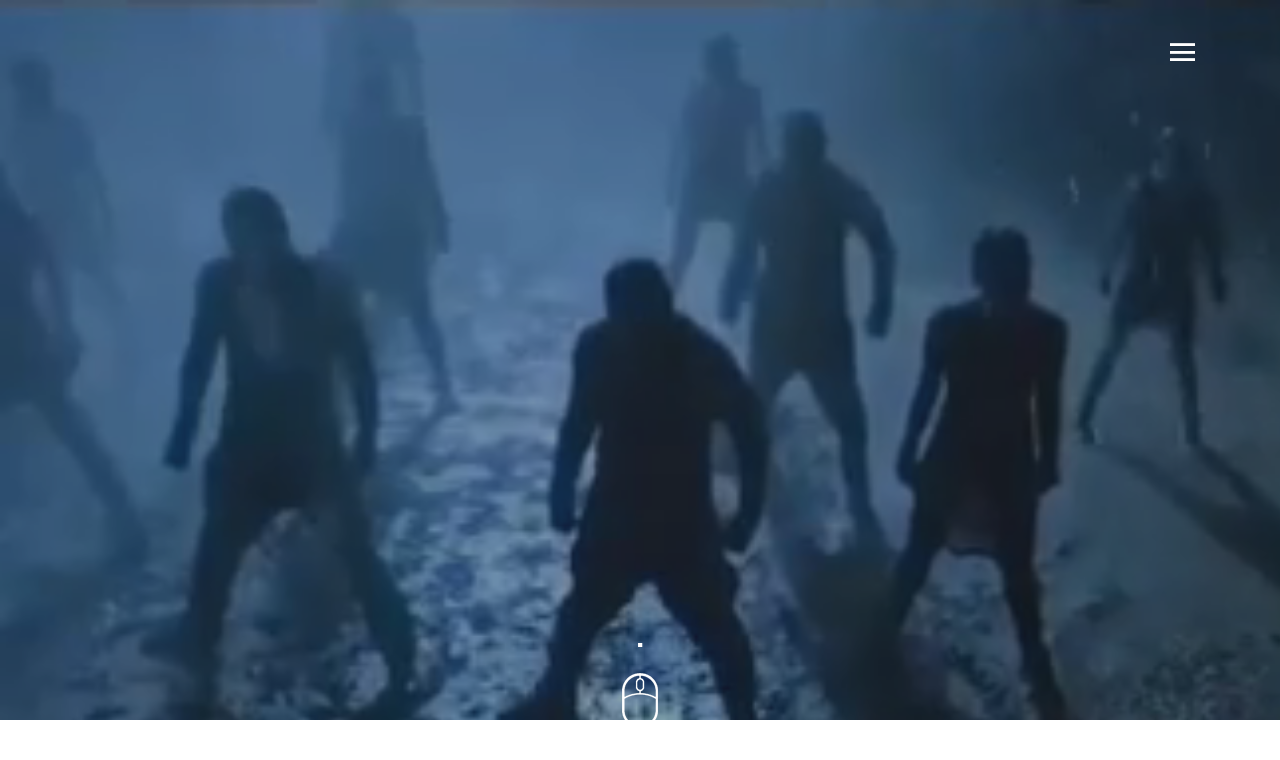

--- FILE ---
content_type: application/javascript
request_url: http://zhyttya.com/js/odometer.js
body_size: 5084
content:
(function() {
  var COUNT_FRAMERATE, COUNT_MS_PER_FRAME, DIGIT_FORMAT, DIGIT_HTML, DIGIT_SPEEDBOOST, DURATION, FORMAT_MARK_HTML, FORMAT_PARSER, FRAMERATE, FRAMES_PER_VALUE, MS_PER_FRAME, MutationObserver, Odometer, RIBBON_HTML, TRANSITION_END_EVENTS, TRANSITION_SUPPORT, VALUE_HTML, addClass, createFromHTML, fractionalPart, now, removeClass, requestAnimationFrame, round, transitionCheckStyles, trigger, truncate, wrapJQuery, _jQueryWrapped, _old, _ref, _ref1,
    __slice = [].slice;

  VALUE_HTML = '<span class="odometer-value"></span>';

  RIBBON_HTML = '<span class="odometer-ribbon"><span class="odometer-ribbon-inner">' + VALUE_HTML + '</span></span>';

  DIGIT_HTML = '<span class="odometer-digit"><span class="odometer-digit-spacer">8</span><span class="odometer-digit-inner">' + RIBBON_HTML + '</span></span>';

  FORMAT_MARK_HTML = '<span class="odometer-formatting-mark"></span>';

  DIGIT_FORMAT = '(,ddd).dd';

  FORMAT_PARSER = /^\(?([^)]*)\)?(?:(.)(d+))?$/;

  FRAMERATE = 30;

  DURATION = 2000;

  COUNT_FRAMERATE = 20;

  FRAMES_PER_VALUE = 2;

  DIGIT_SPEEDBOOST = .5;

  MS_PER_FRAME = 1000 / FRAMERATE;

  COUNT_MS_PER_FRAME = 1000 / COUNT_FRAMERATE;

  TRANSITION_END_EVENTS = 'transitionend webkitTransitionEnd oTransitionEnd otransitionend MSTransitionEnd';

  transitionCheckStyles = document.createElement('div').style;

  TRANSITION_SUPPORT = (transitionCheckStyles.transition != null) || (transitionCheckStyles.webkitTransition != null) || (transitionCheckStyles.mozTransition != null) || (transitionCheckStyles.oTransition != null);

  requestAnimationFrame = window.requestAnimationFrame || window.mozRequestAnimationFrame || window.webkitRequestAnimationFrame || window.msRequestAnimationFrame;

  MutationObserver = window.MutationObserver || window.WebKitMutationObserver || window.MozMutationObserver;

  createFromHTML = function(html) {
    var el;
    el = document.createElement('div');
    el.innerHTML = html;
    return el.children[0];
  };

  removeClass = function(el, name) {
    return el.className = el.className.replace(new RegExp("(^| )" + (name.split(' ').join('|')) + "( |$)", 'gi'), ' ');
  };

  addClass = function(el, name) {
    removeClass(el, name);
    return el.className += " " + name;
  };

  trigger = function(el, name) {
    var evt;
    if (document.createEvent != null) {
      evt = document.createEvent('HTMLEvents');
      evt.initEvent(name, true, true);
      return el.dispatchEvent(evt);
    }
  };

  now = function() {
    var _ref, _ref1;
    return (_ref = (_ref1 = window.performance) != null ? typeof _ref1.now === "function" ? _ref1.now() : void 0 : void 0) != null ? _ref : +(new Date);
  };

  round = function(val, precision) {
    if (precision == null) {
      precision = 0;
    }
    if (!precision) {
      return Math.round(val);
    }
    val *= Math.pow(10, precision);
    val += 0.5;
    val = Math.floor(val);
    return val /= Math.pow(10, precision);
  };

  truncate = function(val) {
    if (val < 0) {
      return Math.ceil(val);
    } else {
      return Math.floor(val);
    }
  };

  fractionalPart = function(val) {
    return val - round(val);
  };

  _jQueryWrapped = false;

  (wrapJQuery = function() {
    var property, _i, _len, _ref, _results;
    if (_jQueryWrapped) {
      return;
    }
    if (window.jQuery != null) {
      _jQueryWrapped = true;
      _ref = ['html', 'text'];
      _results = [];
      for (_i = 0, _len = _ref.length; _i < _len; _i++) {
        property = _ref[_i];
        _results.push((function(property) {
          var old;
          old = window.jQuery.fn[property];
          return window.jQuery.fn[property] = function(val) {
            var _ref1;
            if ((val == null) || (((_ref1 = this[0]) != null ? _ref1.odometer : void 0) == null)) {
              return old.apply(this, arguments);
            }
            return this[0].odometer.update(val);
          };
        })(property));
      }
      return _results;
    }
  })();

  setTimeout(wrapJQuery, 0);

  Odometer = (function() {
    function Odometer(options) {
      var e, k, property, v, _base, _i, _len, _ref, _ref1, _ref2,
        _this = this;
      this.options = options;
      this.el = this.options.el;
      if (this.el.odometer != null) {
        return this.el.odometer;
      }
      this.el.odometer = this;
      _ref = Odometer.options;
      for (k in _ref) {
        v = _ref[k];
        if (this.options[k] == null) {
          this.options[k] = v;
        }
      }
      if ((_base = this.options).duration == null) {
        _base.duration = DURATION;
      }
      this.MAX_VALUES = ((this.options.duration / MS_PER_FRAME) / FRAMES_PER_VALUE) | 0;
      this.resetFormat();
      this.value = this.cleanValue((_ref1 = this.options.value) != null ? _ref1 : '');
      this.renderInside();
      this.render();
      try {
        _ref2 = ['innerHTML', 'innerText', 'textContent'];
        for (_i = 0, _len = _ref2.length; _i < _len; _i++) {
          property = _ref2[_i];
          if (this.el[property] != null) {
            (function(property) {
              return Object.defineProperty(_this.el, property, {
                get: function() {
                  var _ref3;
                  if (property === 'innerHTML') {
                    return _this.inside.outerHTML;
                  } else {
                    return (_ref3 = _this.inside.innerText) != null ? _ref3 : _this.inside.textContent;
                  }
                },
                set: function(val) {
                  return _this.update(val);
                }
              });
            })(property);
          }
        }
      } catch (_error) {
        e = _error;
        this.watchForMutations();
      }
      this;
    }

    Odometer.prototype.renderInside = function() {
      this.inside = document.createElement('div');
      this.inside.className = 'odometer-inside';
      this.el.innerHTML = '';
      return this.el.appendChild(this.inside);
    };

    Odometer.prototype.watchForMutations = function() {
      var e,
        _this = this;
      if (MutationObserver == null) {
        return;
      }
      try {
        if (this.observer == null) {
          this.observer = new MutationObserver(function(mutations) {
            var newVal;
            newVal = _this.el.innerText;
            _this.renderInside();
            _this.render(_this.value);
            return _this.update(newVal);
          });
        }
        this.watchMutations = true;
        return this.startWatchingMutations();
      } catch (_error) {
        e = _error;
      }
    };

    Odometer.prototype.startWatchingMutations = function() {
      if (this.watchMutations) {
        return this.observer.observe(this.el, {
          childList: true
        });
      }
    };

    Odometer.prototype.stopWatchingMutations = function() {
      var _ref;
      return (_ref = this.observer) != null ? _ref.disconnect() : void 0;
    };

    Odometer.prototype.cleanValue = function(val) {
      var _ref;
      if (typeof val === 'string') {
        val = val.replace((_ref = this.format.radix) != null ? _ref : '.', '<radix>');
        val = val.replace(/[.,]/g, '');
        val = val.replace('<radix>', '.');
        val = parseFloat(val, 10) || 0;
      }
      return round(val, this.format.precision);
    };

    Odometer.prototype.bindTransitionEnd = function() {
      var event, renderEnqueued, _i, _len, _ref, _results,
        _this = this;
      if (this.transitionEndBound) {
        return;
      }
      this.transitionEndBound = true;
      renderEnqueued = false;
      _ref = TRANSITION_END_EVENTS.split(' ');
      _results = [];
      for (_i = 0, _len = _ref.length; _i < _len; _i++) {
        event = _ref[_i];
        _results.push(this.el.addEventListener(event, function() {
          if (renderEnqueued) {
            return true;
          }
          renderEnqueued = true;
          setTimeout(function() {
            _this.render();
            renderEnqueued = false;
            return trigger(_this.el, 'odometerdone');
          }, 0);
          return true;
        }, false));
      }
      return _results;
    };

    Odometer.prototype.resetFormat = function() {
      var format, fractional, parsed, precision, radix, repeating, _ref, _ref1;
      format = (_ref = this.options.format) != null ? _ref : DIGIT_FORMAT;
      format || (format = 'd');
      parsed = FORMAT_PARSER.exec(format);
      if (!parsed) {
        throw new Error("Odometer: Unparsable digit format");
      }
      _ref1 = parsed.slice(1, 4), repeating = _ref1[0], radix = _ref1[1], fractional = _ref1[2];
      precision = (fractional != null ? fractional.length : void 0) || 0;
      return this.format = {
        repeating: repeating,
        radix: radix,
        precision: precision
      };
    };

    Odometer.prototype.render = function(value) {
      var classes, cls, digit, match, newClasses, theme, wholePart, _i, _j, _len, _len1, _ref;
      if (value == null) {
        value = this.value;
      }
      this.stopWatchingMutations();
      this.resetFormat();
      this.inside.innerHTML = '';
      theme = this.options.theme;
      classes = this.el.className.split(' ');
      newClasses = [];
      for (_i = 0, _len = classes.length; _i < _len; _i++) {
        cls = classes[_i];
        if (!cls.length) {
          continue;
        }
        if (match = /^odometer-theme-(.+)$/.exec(cls)) {
          theme = match[1];
          continue;
        }
        if (/^odometer(-|$)/.test(cls)) {
          continue;
        }
        newClasses.push(cls);
      }
      newClasses.push('odometer');
      if (!TRANSITION_SUPPORT) {
        newClasses.push('odometer-no-transitions');
      }
      if (theme) {
        newClasses.push("odometer-theme-" + theme);
      } else {
        newClasses.push("odometer-auto-theme");
      }
      this.el.className = newClasses.join(' ');
      this.ribbons = {};
      this.digits = [];
      wholePart = !this.format.precision || !fractionalPart(value) || false;
      _ref = value.toString().split('').reverse();
      for (_j = 0, _len1 = _ref.length; _j < _len1; _j++) {
        digit = _ref[_j];
        if (digit === '.') {
          wholePart = true;
        }
        this.addDigit(digit, wholePart);
      }
      return this.startWatchingMutations();
    };

    Odometer.prototype.update = function(newValue) {
      var diff,
        _this = this;
      newValue = this.cleanValue(newValue);
      if (!(diff = newValue - this.value)) {
        return;
      }
      removeClass(this.el, 'odometer-animating-up odometer-animating-down odometer-animating');
      if (diff > 0) {
        addClass(this.el, 'odometer-animating-up');
      } else {
        addClass(this.el, 'odometer-animating-down');
      }
      this.stopWatchingMutations();
      this.animate(newValue);
      this.startWatchingMutations();
      setTimeout(function() {
        _this.el.offsetHeight;
        return addClass(_this.el, 'odometer-animating');
      }, 0);
      return this.value = newValue;
    };

    Odometer.prototype.renderDigit = function() {
      return createFromHTML(DIGIT_HTML);
    };

    Odometer.prototype.insertDigit = function(digit, before) {
      if (before != null) {
        return this.inside.insertBefore(digit, before);
      } else if (!this.inside.children.length) {
        return this.inside.appendChild(digit);
      } else {
        return this.inside.insertBefore(digit, this.inside.children[0]);
      }
    };

    Odometer.prototype.addSpacer = function(chr, before, extraClasses) {
      var spacer;
      spacer = createFromHTML(FORMAT_MARK_HTML);
      spacer.innerHTML = chr;
      if (extraClasses) {
        addClass(spacer, extraClasses);
      }
      return this.insertDigit(spacer, before);
    };

    Odometer.prototype.addDigit = function(value, repeating) {
      var chr, digit, resetted, _ref;
      if (repeating == null) {
        repeating = true;
      }
      if (value === '-') {
        return this.addSpacer(value, null, 'odometer-negation-mark');
      }
      if (value === '.') {
        return this.addSpacer((_ref = this.format.radix) != null ? _ref : '.', null, 'odometer-radix-mark');
      }
      if (repeating) {
        resetted = false;
        while (true) {
          if (!this.format.repeating.length) {
            if (resetted) {
              throw new Error("Bad odometer format without digits");
            }
            this.resetFormat();
            resetted = true;
          }
          chr = this.format.repeating[this.format.repeating.length - 1];
          this.format.repeating = this.format.repeating.substring(0, this.format.repeating.length - 1);
          if (chr === 'd') {
            break;
          }
          this.addSpacer(chr);
        }
      }
      digit = this.renderDigit();
      digit.querySelector('.odometer-value').innerHTML = value;
      this.digits.push(digit);
      return this.insertDigit(digit);
    };

    Odometer.prototype.animate = function(newValue) {
      if (!TRANSITION_SUPPORT || this.options.animation === 'count') {
        return this.animateCount(newValue);
      } else {
        return this.animateSlide(newValue);
      }
    };

    Odometer.prototype.animateCount = function(newValue) {
      var cur, diff, last, start, tick,
        _this = this;
      if (!(diff = +newValue - this.value)) {
        return;
      }
      start = last = now();
      cur = this.value;
      return (tick = function() {
        var delta, dist, fraction;
        if ((now() - start) > _this.options.duration) {
          _this.value = newValue;
          _this.render();
          trigger(_this.el, 'odometerdone');
          return;
        }
        delta = now() - last;
        if (delta > COUNT_MS_PER_FRAME) {
          last = now();
          fraction = delta / _this.options.duration;
          dist = diff * fraction;
          cur += dist;
          _this.render(Math.round(cur));
        }
        if (requestAnimationFrame != null) {
          return requestAnimationFrame(tick);
        } else {
          return setTimeout(tick, COUNT_MS_PER_FRAME);
        }
      })();
    };

    Odometer.prototype.getDigitCount = function() {
      var i, max, value, values, _i, _len;
      values = 1 <= arguments.length ? __slice.call(arguments, 0) : [];
      for (i = _i = 0, _len = values.length; _i < _len; i = ++_i) {
        value = values[i];
        values[i] = Math.abs(value);
      }
      max = Math.max.apply(Math, values);
      return Math.ceil(Math.log(max + 1) / Math.log(10));
    };

    Odometer.prototype.getFractionalDigitCount = function() {
      var i, parser, parts, value, values, _i, _len;
      values = 1 <= arguments.length ? __slice.call(arguments, 0) : [];
      parser = /^\-?\d*\.(\d*?)0*$/;
      for (i = _i = 0, _len = values.length; _i < _len; i = ++_i) {
        value = values[i];
        values[i] = value.toString();
        parts = parser.exec(values[i]);
        if (parts == null) {
          values[i] = 0;
        } else {
          values[i] = parts[1].length;
        }
      }
      return Math.max.apply(Math, values);
    };

    Odometer.prototype.resetDigits = function() {
      this.digits = [];
      this.ribbons = [];
      this.inside.innerHTML = '';
      return this.resetFormat();
    };

    Odometer.prototype.animateSlide = function(newValue) {
      var boosted, cur, diff, digitCount, digits, dist, end, fractionalCount, frame, frames, i, incr, j, mark, numEl, oldValue, start, _base, _i, _j, _k, _l, _len, _len1, _len2, _m, _ref, _results;
      oldValue = this.value;
      fractionalCount = this.getFractionalDigitCount(oldValue, newValue);
      if (fractionalCount) {
        newValue = newValue * Math.pow(10, fractionalCount);
        oldValue = oldValue * Math.pow(10, fractionalCount);
      }
      if (!(diff = newValue - oldValue)) {
        return;
      }
      this.bindTransitionEnd();
      digitCount = this.getDigitCount(oldValue, newValue);
      digits = [];
      boosted = 0;
      for (i = _i = 0; 0 <= digitCount ? _i < digitCount : _i > digitCount; i = 0 <= digitCount ? ++_i : --_i) {
        start = truncate(oldValue / Math.pow(10, digitCount - i - 1));
        end = truncate(newValue / Math.pow(10, digitCount - i - 1));
        dist = end - start;
        if (Math.abs(dist) > this.MAX_VALUES) {
          frames = [];
          incr = dist / (this.MAX_VALUES + this.MAX_VALUES * boosted * DIGIT_SPEEDBOOST);
          cur = start;
          while ((dist > 0 && cur < end) || (dist < 0 && cur > end)) {
            frames.push(Math.round(cur));
            cur += incr;
          }
          if (frames[frames.length - 1] !== end) {
            frames.push(end);
          }
          boosted++;
        } else {
          frames = (function() {
            _results = [];
            for (var _j = start; start <= end ? _j <= end : _j >= end; start <= end ? _j++ : _j--){ _results.push(_j); }
            return _results;
          }).apply(this);
        }
        for (i = _k = 0, _len = frames.length; _k < _len; i = ++_k) {
          frame = frames[i];
          frames[i] = Math.abs(frame % 10);
        }
        digits.push(frames);
      }
      this.resetDigits();
      _ref = digits.reverse();
      for (i = _l = 0, _len1 = _ref.length; _l < _len1; i = ++_l) {
        frames = _ref[i];
        if (!this.digits[i]) {
          this.addDigit(' ', i >= fractionalCount);
        }
        if ((_base = this.ribbons)[i] == null) {
          _base[i] = this.digits[i].querySelector('.odometer-ribbon-inner');
        }
        this.ribbons[i].innerHTML = '';
        if (diff < 0) {
          frames = frames.reverse();
        }
        for (j = _m = 0, _len2 = frames.length; _m < _len2; j = ++_m) {
          frame = frames[j];
          numEl = document.createElement('div');
          numEl.className = 'odometer-value';
          numEl.innerHTML = frame;
          this.ribbons[i].appendChild(numEl);
          if (j === frames.length - 1) {
            addClass(numEl, 'odometer-last-value');
          }
          if (j === 0) {
            addClass(numEl, 'odometer-first-value');
          }
        }
      }
      if (start < 0) {
        this.addDigit('-');
      }
      mark = this.inside.querySelector('.odometer-radix-mark');
      if (mark != null) {
        mark.parent.removeChild(mark);
      }
      if (fractionalCount) {
        return this.addSpacer(this.format.radix, this.digits[fractionalCount - 1], 'odometer-radix-mark');
      }
    };

    return Odometer;

  })();

  Odometer.options = (_ref = window.odometerOptions) != null ? _ref : {};

  setTimeout(function() {
    var k, v, _base, _ref1, _results;
    if (window.odometerOptions) {
      _ref1 = window.odometerOptions;
      _results = [];
      for (k in _ref1) {
        v = _ref1[k];
        _results.push((_base = Odometer.options)[k] != null ? (_base = Odometer.options)[k] : _base[k] = v);
      }
      return _results;
    }
  }, 0);

  Odometer.init = function() {
    var el, elements, _i, _len, _ref1, _results;
    if (document.querySelectorAll == null) {
      return;
    }
    elements = document.querySelectorAll(Odometer.options.selector || '.odometer');
    _results = [];
    for (_i = 0, _len = elements.length; _i < _len; _i++) {
      el = elements[_i];
      _results.push(el.odometer = new Odometer({
        el: el,
        value: (_ref1 = el.innerText) != null ? _ref1 : el.textContent
      }));
    }
    return _results;
  };

  if ((((_ref1 = document.documentElement) != null ? _ref1.doScroll : void 0) != null) && (document.createEventObject != null)) {
    _old = document.onreadystatechange;
    document.onreadystatechange = function() {
      if (document.readyState === 'complete' && Odometer.options.auto !== false) {
        Odometer.init();
      }
      return _old != null ? _old.apply(this, arguments) : void 0;
    };
  } else {
    document.addEventListener('DOMContentLoaded', function() {
      if (Odometer.options.auto !== false) {
        return Odometer.init();
      }
    }, false);
  }

  if (typeof define === 'function' && define.amd) {
    define(['jquery'], function() {
      return Odometer;
    });
  } else if (typeof exports === !'undefined') {
    module.exports = Odometer;
  } else {
    window.Odometer = Odometer;
  }

}).call(this);
